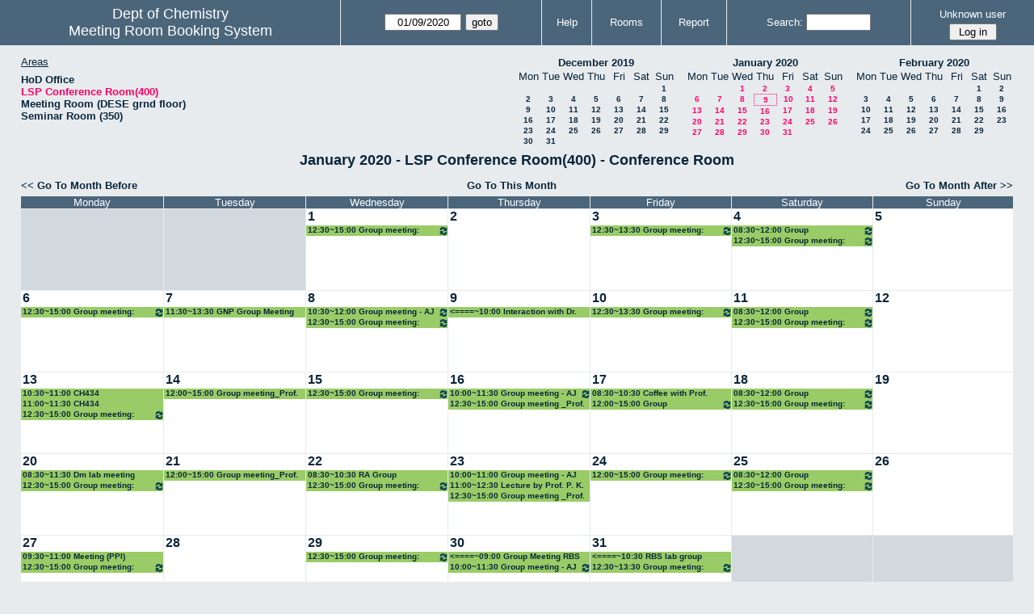

--- FILE ---
content_type: text/html; charset=utf-8
request_url: https://www.chem.iitb.ac.in/roombook/month.php?year=2020&month=01&day=9&area=8&room=9
body_size: 45476
content:
<!DOCTYPE html>
<html>
  <head>
  
  <meta charset="utf-8">
  <title>Meeting Room Booking System</title>
  
    <link href="jquery/ui/css/jquery-ui.structure.min.css" rel="stylesheet" type="text/css">
  <link href="jquery/ui/css/sunny/jquery-ui.theme.min.css" rel="stylesheet" type="text/css">
  <link href="jquery/datatables/css/jquery.dataTables.min.css" rel="stylesheet" type="text/css">
  <link href="jquery/datatables/css/buttons.dataTables.css" rel="stylesheet" type="text/css">
  <link href="jquery/datatables/css/fixedColumns.dataTables.min.css" rel="stylesheet" type="text/css">
  <link href="jquery/datatables/css/colReorder.dataTables.css" rel="stylesheet" type="text/css">
      
    <link rel="stylesheet" href="css/mrbs.css.php" type="text/css">
        <link rel="stylesheet" media="print" href="css/mrbs-print.css.php" type="text/css">
    <!--[if IE]>
    <link rel="stylesheet" href="css/mrbs-ie.css" type="text/css">
    <![endif]-->
        <!--[if IE 8]>
    <link rel="stylesheet" href="css/mrbs-ie8.css" type="text/css">
    <![endif]-->
    <!--[if lte IE 8]>
    <link rel="stylesheet" href="css/mrbs-ielte8.css" type="text/css">
    <![endif]-->
    <!--[if lte IE 7]>
    <link rel="stylesheet" href="css/mrbs-ielte7.css.php" type="text/css">
    <![endif]-->
    <!--[if lte IE 6]>
    <link rel="stylesheet" href="css/mrbs-ielte6.css" type="text/css">
    <![endif]-->
        <meta name="robots" content="noindex, nofollow">

<!--[if (!IE)|(gt IE 8)]><!-->
  <script type="text/javascript" src="jquery/jquery-2.1.0.min.js"></script>
<!--<![endif]-->

<!--[if lte IE 8]>
  <script type="text/javascript" src="jquery/jquery-1.11.0.min.js"></script>
<![endif]-->

  <script type="text/javascript" src="jquery/jquery-migrate-1.2.1.min.js"></script>
    <script type="text/javascript" src="jquery/ui/jquery-ui.min.js"></script>
  

<script type="text/javascript">
  //<![CDATA[
  var lteIE6 = false;
  //]]>
</script>
<!--[if lte IE 6]>
<script type="text/javascript">
  //<![CDATA[
  var lteIE6 = true;
  //]]>
</script>
<![endif]-->
    
<script type="text/javascript">
  //<![CDATA[
  var lteIE7 = false;
  //]]>
</script>
<!--[if lte IE 7]>
<script type="text/javascript">
  //<![CDATA[
  var lteIE7 = true;
  //]]>
</script>
<![endif]-->
    
<script type="text/javascript">
  //<![CDATA[
  var lteIE8 = false;
  //]]>
</script>
<!--[if lte IE 8]>
<script type="text/javascript">
  //<![CDATA[
  var lteIE8 = true;
  //]]>
</script>
<![endif]-->
    
<script type="text/javascript">
  //<![CDATA[
    function init(params)
  {
  }
  //]]>
</script>

<script type="text/javascript" src="js/functions.js.php?area=8"></script>
<script type="text/javascript" src="js/datepicker.js.php?area=8"></script>
<script type="text/javascript" src="js/general.js.php?area=8"></script>

    
  <script type="text/javascript" src="js/cell_click.js.php?area=8"></script>
    
    
<script type="text/javascript">

//<![CDATA[


$(window).on('load', function() {

  var args = {day: '9',
              month: '1',
              year: '2020',
              area: '8',
              room: '9',
              page: 'month'};
    init(args);

});


//]]>
</script>  
  </head>
  
  <body class="non_js month">
    <script type="text/javascript">
      //<![CDATA[
      $('body').addClass('js').removeClass('non_js');
      //]]>
    </script> 

    <div class="screenonly">


  <table id="banner">
    <tr>
      <td id="company">
        <div>
          <div id="logo">
<span>Dept of Chemistry</span>
</div>
          <div id="mrbs">
            <a href="index.php">Meeting Room Booking System</a>
          </div>
        </div>
      </td>
      <td>
        <form action="day.php" method="get" id="Form1">
          <div>
            <span class="dateselector js_hidden" data-prefix="" data-day="9" data-month="1" data-year="2020" data-min-year="2015" data-max-year="2031" data-form-id="Form1">
<select id="day" name="day">
<option value="1">1</option>
<option value="2">2</option>
<option value="3">3</option>
<option value="4">4</option>
<option value="5">5</option>
<option value="6">6</option>
<option value="7">7</option>
<option value="8">8</option>
<option value="9" selected="selected">9</option>
<option value="10">10</option>
<option value="11">11</option>
<option value="12">12</option>
<option value="13">13</option>
<option value="14">14</option>
<option value="15">15</option>
<option value="16">16</option>
<option value="17">17</option>
<option value="18">18</option>
<option value="19">19</option>
<option value="20">20</option>
<option value="21">21</option>
<option value="22">22</option>
<option value="23">23</option>
<option value="24">24</option>
<option value="25">25</option>
<option value="26">26</option>
<option value="27">27</option>
<option value="28">28</option>
<option value="29">29</option>
<option value="30">30</option>
<option value="31">31</option>
</select>
<select id="month" name="month">
<option value="1" selected="selected">Jan</option>
<option value="2">Feb</option>
<option value="3">Mar</option>
<option value="4">Apr</option>
<option value="5">May</option>
<option value="6">Jun</option>
<option value="7">Jul</option>
<option value="8">Aug</option>
<option value="9">Sep</option>
<option value="10">Oct</option>
<option value="11">Nov</option>
<option value="12">Dec</option>
</select>
<select id="year" name="year">
<option value="2015">2015</option>
<option value="2016">2016</option>
<option value="2017">2017</option>
<option value="2018">2018</option>
<option value="2019">2019</option>
<option value="2020" selected="selected">2020</option>
<option value="2021">2021</option>
<option value="2022">2022</option>
<option value="2023">2023</option>
<option value="2024">2024</option>
<option value="2025">2025</option>
<option value="2026">2026</option>
<option value="2027">2027</option>
<option value="2028">2028</option>
<option value="2029">2029</option>
<option value="2030">2030</option>
<option value="2031">2031</option>
</select>
</span>
<input type="hidden" name="area" value="8">
<input type="hidden" name="room" value="9">
<input type="submit" value="goto">
           </div>
        </form>
              </td>
      <td>
<a href="help.php?day=9&amp;month=1&amp;year=2020&amp;area=8&amp;room=9">Help</a>
</td>
<td>
<a href="admin.php?day=9&amp;month=1&amp;year=2020&amp;area=8&amp;room=9">Rooms</a>
</td>
<td>
<a href="report.php?day=9&amp;month=1&amp;year=2020&amp;area=8&amp;room=9">Report</a>
</td>
      
      <td>
        <form id="header_search" method="get" action="search.php">
          <div>
            <a href="search.php?advanced=1">Search:</a>
            <input type="search" name="search_str" value="" required>
            <input type="hidden" name="day"        value="9">
            <input type="hidden" name="month"      value="1">
            <input type="hidden" name="year"       value="2020">
            <input type="hidden" name="area" value="8">
<input type="hidden" name="room" value="9">
          </div>
        </form>
      </td>
      <td>
<div id="logon_box">
                <a href="">Unknown user</a>
                <form method="post" action="admin.php">
                  <div>
                    <input type="hidden" name="TargetURL" value="month.php?year=2020&amp;month=01&amp;day=9&amp;area=8&amp;room=9">
                    <input type="hidden" name="Action" value="QueryName">
                    <input type="submit" value=" Log in ">
                  </div>
                </form>
</div>
</td>
    </tr>
  </table>
</div>

<div id="contents">
<div id="dwm_header" class="screenonly">
<div id="dwm_areas">
<h3>Areas</h3>
<ul>
<li><a href="month.php?year=2020&amp;month=1&amp;day=9&amp;area=12"><span>HoD Office </span></a></li>
<li><a href="month.php?year=2020&amp;month=1&amp;day=9&amp;area=8"><span class="current">LSP Conference Room(400)</span></a></li>
<li><a href="month.php?year=2020&amp;month=1&amp;day=9&amp;area=13"><span>Meeting Room (DESE grnd floor)</span></a></li>
<li><a href="month.php?year=2020&amp;month=1&amp;day=9&amp;area=7"><span>Seminar Room (350)</span></a></li>
</ul>
</div>
<div id="cals" class="screenonly">
<div id="cal_last">
<table class="calendar">
<thead>
<tr>
<th colspan="7"><a href="month.php?year=2019&amp;month=12&amp;day=9&amp;area=8&amp;room=9">December&nbsp;2019</a></th>
</tr>
<tr>
<th>Mon</th>
<th>Tue</th>
<th>Wed</th>
<th>Thu</th>
<th>Fri</th>
<th>Sat</th>
<th>Sun</th>
</tr>
</thead>
<tbody>
<tr>
<td>&nbsp;</td>
<td>&nbsp;</td>
<td>&nbsp;</td>
<td>&nbsp;</td>
<td>&nbsp;</td>
<td>&nbsp;</td>
<td><a href="month.php?year=2019&amp;month=12&amp;day=1&amp;area=8&amp;room=9">1</a></td>
</tr>
<tr>
<td><a href="month.php?year=2019&amp;month=12&amp;day=2&amp;area=8&amp;room=9">2</a></td>
<td><a href="month.php?year=2019&amp;month=12&amp;day=3&amp;area=8&amp;room=9">3</a></td>
<td><a href="month.php?year=2019&amp;month=12&amp;day=4&amp;area=8&amp;room=9">4</a></td>
<td><a href="month.php?year=2019&amp;month=12&amp;day=5&amp;area=8&amp;room=9">5</a></td>
<td><a href="month.php?year=2019&amp;month=12&amp;day=6&amp;area=8&amp;room=9">6</a></td>
<td><a href="month.php?year=2019&amp;month=12&amp;day=7&amp;area=8&amp;room=9">7</a></td>
<td><a href="month.php?year=2019&amp;month=12&amp;day=8&amp;area=8&amp;room=9">8</a></td>
</tr>
<tr>
<td><a href="month.php?year=2019&amp;month=12&amp;day=9&amp;area=8&amp;room=9">9</a></td>
<td><a href="month.php?year=2019&amp;month=12&amp;day=10&amp;area=8&amp;room=9">10</a></td>
<td><a href="month.php?year=2019&amp;month=12&amp;day=11&amp;area=8&amp;room=9">11</a></td>
<td><a href="month.php?year=2019&amp;month=12&amp;day=12&amp;area=8&amp;room=9">12</a></td>
<td><a href="month.php?year=2019&amp;month=12&amp;day=13&amp;area=8&amp;room=9">13</a></td>
<td><a href="month.php?year=2019&amp;month=12&amp;day=14&amp;area=8&amp;room=9">14</a></td>
<td><a href="month.php?year=2019&amp;month=12&amp;day=15&amp;area=8&amp;room=9">15</a></td>
</tr>
<tr>
<td><a href="month.php?year=2019&amp;month=12&amp;day=16&amp;area=8&amp;room=9">16</a></td>
<td><a href="month.php?year=2019&amp;month=12&amp;day=17&amp;area=8&amp;room=9">17</a></td>
<td><a href="month.php?year=2019&amp;month=12&amp;day=18&amp;area=8&amp;room=9">18</a></td>
<td><a href="month.php?year=2019&amp;month=12&amp;day=19&amp;area=8&amp;room=9">19</a></td>
<td><a href="month.php?year=2019&amp;month=12&amp;day=20&amp;area=8&amp;room=9">20</a></td>
<td><a href="month.php?year=2019&amp;month=12&amp;day=21&amp;area=8&amp;room=9">21</a></td>
<td><a href="month.php?year=2019&amp;month=12&amp;day=22&amp;area=8&amp;room=9">22</a></td>
</tr>
<tr>
<td><a href="month.php?year=2019&amp;month=12&amp;day=23&amp;area=8&amp;room=9">23</a></td>
<td><a href="month.php?year=2019&amp;month=12&amp;day=24&amp;area=8&amp;room=9">24</a></td>
<td><a href="month.php?year=2019&amp;month=12&amp;day=25&amp;area=8&amp;room=9">25</a></td>
<td><a href="month.php?year=2019&amp;month=12&amp;day=26&amp;area=8&amp;room=9">26</a></td>
<td><a href="month.php?year=2019&amp;month=12&amp;day=27&amp;area=8&amp;room=9">27</a></td>
<td><a href="month.php?year=2019&amp;month=12&amp;day=28&amp;area=8&amp;room=9">28</a></td>
<td><a href="month.php?year=2019&amp;month=12&amp;day=29&amp;area=8&amp;room=9">29</a></td>
</tr>
<tr>
<td><a href="month.php?year=2019&amp;month=12&amp;day=30&amp;area=8&amp;room=9">30</a></td>
<td><a href="month.php?year=2019&amp;month=12&amp;day=31&amp;area=8&amp;room=9">31</a></td>
<td>&nbsp;</td>
<td>&nbsp;</td>
<td>&nbsp;</td>
<td>&nbsp;</td>
<td>&nbsp;</td>
</tr>
</tbody>
</table>
</div>
<div id="cal_this">
<table class="calendar">
<thead>
<tr>
<th colspan="7"><a href="month.php?year=2020&amp;month=01&amp;day=9&amp;area=8&amp;room=9">January&nbsp;2020</a></th>
</tr>
<tr>
<th>Mon</th>
<th>Tue</th>
<th>Wed</th>
<th>Thu</th>
<th>Fri</th>
<th>Sat</th>
<th>Sun</th>
</tr>
</thead>
<tbody>
<tr>
<td>&nbsp;</td>
<td>&nbsp;</td>
<td><a class="current" href="month.php?year=2020&amp;month=01&amp;day=1&amp;area=8&amp;room=9">1</a></td>
<td><a class="current" href="month.php?year=2020&amp;month=01&amp;day=2&amp;area=8&amp;room=9">2</a></td>
<td><a class="current" href="month.php?year=2020&amp;month=01&amp;day=3&amp;area=8&amp;room=9">3</a></td>
<td><a class="current" href="month.php?year=2020&amp;month=01&amp;day=4&amp;area=8&amp;room=9">4</a></td>
<td><a class="current" href="month.php?year=2020&amp;month=01&amp;day=5&amp;area=8&amp;room=9">5</a></td>
</tr>
<tr>
<td><a class="current" href="month.php?year=2020&amp;month=01&amp;day=6&amp;area=8&amp;room=9">6</a></td>
<td><a class="current" href="month.php?year=2020&amp;month=01&amp;day=7&amp;area=8&amp;room=9">7</a></td>
<td><a class="current" href="month.php?year=2020&amp;month=01&amp;day=8&amp;area=8&amp;room=9">8</a></td>
<td id="sticky_day"><a class="current" href="month.php?year=2020&amp;month=01&amp;day=9&amp;area=8&amp;room=9">9</a></td>
<td><a class="current" href="month.php?year=2020&amp;month=01&amp;day=10&amp;area=8&amp;room=9">10</a></td>
<td><a class="current" href="month.php?year=2020&amp;month=01&amp;day=11&amp;area=8&amp;room=9">11</a></td>
<td><a class="current" href="month.php?year=2020&amp;month=01&amp;day=12&amp;area=8&amp;room=9">12</a></td>
</tr>
<tr>
<td><a class="current" href="month.php?year=2020&amp;month=01&amp;day=13&amp;area=8&amp;room=9">13</a></td>
<td><a class="current" href="month.php?year=2020&amp;month=01&amp;day=14&amp;area=8&amp;room=9">14</a></td>
<td><a class="current" href="month.php?year=2020&amp;month=01&amp;day=15&amp;area=8&amp;room=9">15</a></td>
<td><a class="current" href="month.php?year=2020&amp;month=01&amp;day=16&amp;area=8&amp;room=9">16</a></td>
<td><a class="current" href="month.php?year=2020&amp;month=01&amp;day=17&amp;area=8&amp;room=9">17</a></td>
<td><a class="current" href="month.php?year=2020&amp;month=01&amp;day=18&amp;area=8&amp;room=9">18</a></td>
<td><a class="current" href="month.php?year=2020&amp;month=01&amp;day=19&amp;area=8&amp;room=9">19</a></td>
</tr>
<tr>
<td><a class="current" href="month.php?year=2020&amp;month=01&amp;day=20&amp;area=8&amp;room=9">20</a></td>
<td><a class="current" href="month.php?year=2020&amp;month=01&amp;day=21&amp;area=8&amp;room=9">21</a></td>
<td><a class="current" href="month.php?year=2020&amp;month=01&amp;day=22&amp;area=8&amp;room=9">22</a></td>
<td><a class="current" href="month.php?year=2020&amp;month=01&amp;day=23&amp;area=8&amp;room=9">23</a></td>
<td><a class="current" href="month.php?year=2020&amp;month=01&amp;day=24&amp;area=8&amp;room=9">24</a></td>
<td><a class="current" href="month.php?year=2020&amp;month=01&amp;day=25&amp;area=8&amp;room=9">25</a></td>
<td><a class="current" href="month.php?year=2020&amp;month=01&amp;day=26&amp;area=8&amp;room=9">26</a></td>
</tr>
<tr>
<td><a class="current" href="month.php?year=2020&amp;month=01&amp;day=27&amp;area=8&amp;room=9">27</a></td>
<td><a class="current" href="month.php?year=2020&amp;month=01&amp;day=28&amp;area=8&amp;room=9">28</a></td>
<td><a class="current" href="month.php?year=2020&amp;month=01&amp;day=29&amp;area=8&amp;room=9">29</a></td>
<td><a class="current" href="month.php?year=2020&amp;month=01&amp;day=30&amp;area=8&amp;room=9">30</a></td>
<td><a class="current" href="month.php?year=2020&amp;month=01&amp;day=31&amp;area=8&amp;room=9">31</a></td>
<td>&nbsp;</td>
<td>&nbsp;</td>
</tr>
</tbody>
</table>
</div>
<div id="cal_next">
<table class="calendar">
<thead>
<tr>
<th colspan="7"><a href="month.php?year=2020&amp;month=02&amp;day=9&amp;area=8&amp;room=9">February&nbsp;2020</a></th>
</tr>
<tr>
<th>Mon</th>
<th>Tue</th>
<th>Wed</th>
<th>Thu</th>
<th>Fri</th>
<th>Sat</th>
<th>Sun</th>
</tr>
</thead>
<tbody>
<tr>
<td>&nbsp;</td>
<td>&nbsp;</td>
<td>&nbsp;</td>
<td>&nbsp;</td>
<td>&nbsp;</td>
<td><a href="month.php?year=2020&amp;month=02&amp;day=1&amp;area=8&amp;room=9">1</a></td>
<td><a href="month.php?year=2020&amp;month=02&amp;day=2&amp;area=8&amp;room=9">2</a></td>
</tr>
<tr>
<td><a href="month.php?year=2020&amp;month=02&amp;day=3&amp;area=8&amp;room=9">3</a></td>
<td><a href="month.php?year=2020&amp;month=02&amp;day=4&amp;area=8&amp;room=9">4</a></td>
<td><a href="month.php?year=2020&amp;month=02&amp;day=5&amp;area=8&amp;room=9">5</a></td>
<td><a href="month.php?year=2020&amp;month=02&amp;day=6&amp;area=8&amp;room=9">6</a></td>
<td><a href="month.php?year=2020&amp;month=02&amp;day=7&amp;area=8&amp;room=9">7</a></td>
<td><a href="month.php?year=2020&amp;month=02&amp;day=8&amp;area=8&amp;room=9">8</a></td>
<td><a href="month.php?year=2020&amp;month=02&amp;day=9&amp;area=8&amp;room=9">9</a></td>
</tr>
<tr>
<td><a href="month.php?year=2020&amp;month=02&amp;day=10&amp;area=8&amp;room=9">10</a></td>
<td><a href="month.php?year=2020&amp;month=02&amp;day=11&amp;area=8&amp;room=9">11</a></td>
<td><a href="month.php?year=2020&amp;month=02&amp;day=12&amp;area=8&amp;room=9">12</a></td>
<td><a href="month.php?year=2020&amp;month=02&amp;day=13&amp;area=8&amp;room=9">13</a></td>
<td><a href="month.php?year=2020&amp;month=02&amp;day=14&amp;area=8&amp;room=9">14</a></td>
<td><a href="month.php?year=2020&amp;month=02&amp;day=15&amp;area=8&amp;room=9">15</a></td>
<td><a href="month.php?year=2020&amp;month=02&amp;day=16&amp;area=8&amp;room=9">16</a></td>
</tr>
<tr>
<td><a href="month.php?year=2020&amp;month=02&amp;day=17&amp;area=8&amp;room=9">17</a></td>
<td><a href="month.php?year=2020&amp;month=02&amp;day=18&amp;area=8&amp;room=9">18</a></td>
<td><a href="month.php?year=2020&amp;month=02&amp;day=19&amp;area=8&amp;room=9">19</a></td>
<td><a href="month.php?year=2020&amp;month=02&amp;day=20&amp;area=8&amp;room=9">20</a></td>
<td><a href="month.php?year=2020&amp;month=02&amp;day=21&amp;area=8&amp;room=9">21</a></td>
<td><a href="month.php?year=2020&amp;month=02&amp;day=22&amp;area=8&amp;room=9">22</a></td>
<td><a href="month.php?year=2020&amp;month=02&amp;day=23&amp;area=8&amp;room=9">23</a></td>
</tr>
<tr>
<td><a href="month.php?year=2020&amp;month=02&amp;day=24&amp;area=8&amp;room=9">24</a></td>
<td><a href="month.php?year=2020&amp;month=02&amp;day=25&amp;area=8&amp;room=9">25</a></td>
<td><a href="month.php?year=2020&amp;month=02&amp;day=26&amp;area=8&amp;room=9">26</a></td>
<td><a href="month.php?year=2020&amp;month=02&amp;day=27&amp;area=8&amp;room=9">27</a></td>
<td><a href="month.php?year=2020&amp;month=02&amp;day=28&amp;area=8&amp;room=9">28</a></td>
<td><a href="month.php?year=2020&amp;month=02&amp;day=29&amp;area=8&amp;room=9">29</a></td>
<td>&nbsp;</td>
</tr>
</tbody>
</table>
</div>
</div>
</div>
<div id="dwm">
<h2>January 2020 - LSP Conference Room(400) - Conference Room</h2>
</div>
<div class="screenonly">
  <div class="date_nav">
    <div class="date_before">
      <a href="month.php?year=2019&amp;month=12&amp;day=9&amp;area=8&amp;room=9">
          &lt;&lt;&nbsp;Go To Month Before
        </a>
    </div>
    <div class="date_now">
      <a href="month.php?year=2026&amp;month=02&amp;day=9&amp;area=8&amp;room=9">
          Go To This Month
        </a>
    </div>
    <div class="date_after">
       <a href="month.php?year=2020&amp;month=2&amp;day=9&amp;area=8&amp;room=9">
          Go To Month After&nbsp;&gt;&gt;
        </a>
    </div>
  </div>
</div>
<table class="dwm_main" id="month_main">
<thead>
<tr>
<th>Monday</th><th>Tuesday</th><th>Wednesday</th><th>Thursday</th><th>Friday</th><th>Saturday</th><th>Sunday</th>
</tr>
</thead>
<tbody>
<tr>
<td class="invalid"><div class="cell_container">&nbsp;</div></td>
<td class="invalid"><div class="cell_container">&nbsp;</div></td>
<td class="valid">
<div class="cell_container">
<div class="cell_header">
<a class="monthday" href="day.php?year=2020&amp;month=1&amp;day=1&amp;area=8">1</a>
</div>
<a class="new_booking" href="edit_entry.php?room=9&amp;area=8&amp;year=2020&amp;month=1&amp;day=1&amp;hour=8&amp;minute=0">
</a>
<div class="booking_list">
<div class="I" style="width: 100%">
<a href="view_entry.php?id=17189&amp;day=1&amp;month=1&amp;year=2020" title="12:30~15:00 Group meeting: Prof. RA"><img class="repeat_symbol" src="images/repeat.png" alt="Series" title="Series" width="10" height="10">12:30~15:00 Group meeting: Prof. RA</a>
</div>
</div>
</div>
</td>
<td class="valid">
<div class="cell_container">
<div class="cell_header">
<a class="monthday" href="day.php?year=2020&amp;month=1&amp;day=2&amp;area=8">2</a>
</div>
<a class="new_booking" href="edit_entry.php?room=9&amp;area=8&amp;year=2020&amp;month=1&amp;day=2&amp;hour=8&amp;minute=0">
</a>
</div>
</td>
<td class="valid">
<div class="cell_container">
<div class="cell_header">
<a class="monthday" href="day.php?year=2020&amp;month=1&amp;day=3&amp;area=8">3</a>
</div>
<a class="new_booking" href="edit_entry.php?room=9&amp;area=8&amp;year=2020&amp;month=1&amp;day=3&amp;hour=8&amp;minute=0">
</a>
<div class="booking_list">
<div class="I" style="width: 100%">
<a href="view_entry.php?id=17401&amp;day=3&amp;month=1&amp;year=2020" title="12:30~13:30 Group meeting: Prof. PG"><img class="repeat_symbol" src="images/repeat.png" alt="Series" title="Series" width="10" height="10">12:30~13:30 Group meeting: Prof. PG</a>
</div>
</div>
</div>
</td>
<td class="valid">
<div class="cell_container">
<div class="cell_header">
<a class="monthday" href="day.php?year=2020&amp;month=1&amp;day=4&amp;area=8">4</a>
</div>
<a class="new_booking" href="edit_entry.php?room=9&amp;area=8&amp;year=2020&amp;month=1&amp;day=4&amp;hour=8&amp;minute=0">
</a>
<div class="booking_list">
<div class="I" style="width: 100%">
<a href="view_entry.php?id=26482&amp;day=4&amp;month=1&amp;year=2020" title="08:30~12:00 Group meeting_Prof. CMRV"><img class="repeat_symbol" src="images/repeat.png" alt="Series" title="Series" width="10" height="10">08:30~12:00 Group meeting_Prof. CMRV</a>
</div>
<div class="I" style="width: 100%">
<a href="view_entry.php?id=18033&amp;day=4&amp;month=1&amp;year=2020" title="12:30~15:00 Group meeting: Prof. PPI"><img class="repeat_symbol" src="images/repeat.png" alt="Series" title="Series" width="10" height="10">12:30~15:00 Group meeting: Prof. PPI</a>
</div>
</div>
</div>
</td>
<td class="valid">
<div class="cell_container">
<div class="cell_header">
<a class="monthday" href="day.php?year=2020&amp;month=1&amp;day=5&amp;area=8">5</a>
</div>
<a class="new_booking" href="edit_entry.php?room=9&amp;area=8&amp;year=2020&amp;month=1&amp;day=5&amp;hour=8&amp;minute=0">
</a>
</div>
</td>
</tr><tr>
<td class="valid">
<div class="cell_container">
<div class="cell_header">
<a class="monthday" href="day.php?year=2020&amp;month=1&amp;day=6&amp;area=8">6</a>
</div>
<a class="new_booking" href="edit_entry.php?room=9&amp;area=8&amp;year=2020&amp;month=1&amp;day=6&amp;hour=8&amp;minute=0">
</a>
<div class="booking_list">
<div class="I" style="width: 100%">
<a href="view_entry.php?id=22869&amp;day=6&amp;month=1&amp;year=2020" title="12:30~15:00 Group meeting: Prof. KPK"><img class="repeat_symbol" src="images/repeat.png" alt="Series" title="Series" width="10" height="10">12:30~15:00 Group meeting: Prof. KPK</a>
</div>
</div>
</div>
</td>
<td class="valid">
<div class="cell_container">
<div class="cell_header">
<a class="monthday" href="day.php?year=2020&amp;month=1&amp;day=7&amp;area=8">7</a>
</div>
<a class="new_booking" href="edit_entry.php?room=9&amp;area=8&amp;year=2020&amp;month=1&amp;day=7&amp;hour=8&amp;minute=0">
</a>
<div class="booking_list">
<div class="I" style="width: 100%">
<a href="view_entry.php?id=22320&amp;day=7&amp;month=1&amp;year=2020" title="11:30~13:30 GNP Group Meeting">11:30~13:30 GNP Group Meeting</a>
</div>
</div>
</div>
</td>
<td class="valid">
<div class="cell_container">
<div class="cell_header">
<a class="monthday" href="day.php?year=2020&amp;month=1&amp;day=8&amp;area=8">8</a>
</div>
<a class="new_booking" href="edit_entry.php?room=9&amp;area=8&amp;year=2020&amp;month=1&amp;day=8&amp;hour=8&amp;minute=0">
</a>
<div class="booking_list">
<div class="I" style="width: 100%">
<a href="view_entry.php?id=22357&amp;day=8&amp;month=1&amp;year=2020" title="10:30~12:00 Group meeting - AJ"><img class="repeat_symbol" src="images/repeat.png" alt="Series" title="Series" width="10" height="10">10:30~12:00 Group meeting - AJ</a>
</div>
<div class="I" style="width: 100%">
<a href="view_entry.php?id=17190&amp;day=8&amp;month=1&amp;year=2020" title="12:30~15:00 Group meeting: Prof. RA"><img class="repeat_symbol" src="images/repeat.png" alt="Series" title="Series" width="10" height="10">12:30~15:00 Group meeting: Prof. RA</a>
</div>
</div>
</div>
</td>
<td class="valid">
<div class="cell_container">
<div class="cell_header">
<a class="monthday" href="day.php?year=2020&amp;month=1&amp;day=9&amp;area=8">9</a>
</div>
<a class="new_booking" href="edit_entry.php?room=9&amp;area=8&amp;year=2020&amp;month=1&amp;day=9&amp;hour=8&amp;minute=0">
</a>
<div class="booking_list">
<div class="I" style="width: 100%">
<a href="view_entry.php?id=22337&amp;day=9&amp;month=1&amp;year=2020" title="&lt;====~10:00 Interaction with Dr. Thomas Colacot">&lt;====~10:00 Interaction with Dr. Thomas Colacot</a>
</div>
</div>
</div>
</td>
<td class="valid">
<div class="cell_container">
<div class="cell_header">
<a class="monthday" href="day.php?year=2020&amp;month=1&amp;day=10&amp;area=8">10</a>
</div>
<a class="new_booking" href="edit_entry.php?room=9&amp;area=8&amp;year=2020&amp;month=1&amp;day=10&amp;hour=8&amp;minute=0">
</a>
<div class="booking_list">
<div class="I" style="width: 100%">
<a href="view_entry.php?id=17402&amp;day=10&amp;month=1&amp;year=2020" title="12:30~13:30 Group meeting: Prof. PG"><img class="repeat_symbol" src="images/repeat.png" alt="Series" title="Series" width="10" height="10">12:30~13:30 Group meeting: Prof. PG</a>
</div>
</div>
</div>
</td>
<td class="valid">
<div class="cell_container">
<div class="cell_header">
<a class="monthday" href="day.php?year=2020&amp;month=1&amp;day=11&amp;area=8">11</a>
</div>
<a class="new_booking" href="edit_entry.php?room=9&amp;area=8&amp;year=2020&amp;month=1&amp;day=11&amp;hour=8&amp;minute=0">
</a>
<div class="booking_list">
<div class="I" style="width: 100%">
<a href="view_entry.php?id=26483&amp;day=11&amp;month=1&amp;year=2020" title="08:30~12:00 Group meeting_Prof. CMRV"><img class="repeat_symbol" src="images/repeat.png" alt="Series" title="Series" width="10" height="10">08:30~12:00 Group meeting_Prof. CMRV</a>
</div>
<div class="I" style="width: 100%">
<a href="view_entry.php?id=18034&amp;day=11&amp;month=1&amp;year=2020" title="12:30~15:00 Group meeting: Prof. PPI"><img class="repeat_symbol" src="images/repeat.png" alt="Series" title="Series" width="10" height="10">12:30~15:00 Group meeting: Prof. PPI</a>
</div>
</div>
</div>
</td>
<td class="valid">
<div class="cell_container">
<div class="cell_header">
<a class="monthday" href="day.php?year=2020&amp;month=1&amp;day=12&amp;area=8">12</a>
</div>
<a class="new_booking" href="edit_entry.php?room=9&amp;area=8&amp;year=2020&amp;month=1&amp;day=12&amp;hour=8&amp;minute=0">
</a>
</div>
</td>
</tr><tr>
<td class="valid">
<div class="cell_container">
<div class="cell_header">
<a class="monthday" href="day.php?year=2020&amp;month=1&amp;day=13&amp;area=8">13</a>
</div>
<a class="new_booking" href="edit_entry.php?room=9&amp;area=8&amp;year=2020&amp;month=1&amp;day=13&amp;hour=8&amp;minute=0">
</a>
<div class="booking_list">
<div class="I" style="width: 100%">
<a href="view_entry.php?id=22374&amp;day=13&amp;month=1&amp;year=2020" title="10:30~11:00 CH434">10:30~11:00 CH434</a>
</div>
<div class="I" style="width: 100%">
<a href="view_entry.php?id=22356&amp;day=13&amp;month=1&amp;year=2020" title="11:00~11:30 CH434">11:00~11:30 CH434</a>
</div>
<div class="I" style="width: 100%">
<a href="view_entry.php?id=22870&amp;day=13&amp;month=1&amp;year=2020" title="12:30~15:00 Group meeting: Prof. KPK"><img class="repeat_symbol" src="images/repeat.png" alt="Series" title="Series" width="10" height="10">12:30~15:00 Group meeting: Prof. KPK</a>
</div>
</div>
</div>
</td>
<td class="valid">
<div class="cell_container">
<div class="cell_header">
<a class="monthday" href="day.php?year=2020&amp;month=1&amp;day=14&amp;area=8">14</a>
</div>
<a class="new_booking" href="edit_entry.php?room=9&amp;area=8&amp;year=2020&amp;month=1&amp;day=14&amp;hour=8&amp;minute=0">
</a>
<div class="booking_list">
<div class="I" style="width: 100%">
<a href="view_entry.php?id=22380&amp;day=14&amp;month=1&amp;year=2020" title="12:00~15:00 Group meeting_Prof. RAF">12:00~15:00 Group meeting_Prof. RAF</a>
</div>
</div>
</div>
</td>
<td class="valid">
<div class="cell_container">
<div class="cell_header">
<a class="monthday" href="day.php?year=2020&amp;month=1&amp;day=15&amp;area=8">15</a>
</div>
<a class="new_booking" href="edit_entry.php?room=9&amp;area=8&amp;year=2020&amp;month=1&amp;day=15&amp;hour=8&amp;minute=0">
</a>
<div class="booking_list">
<div class="I" style="width: 100%">
<a href="view_entry.php?id=17191&amp;day=15&amp;month=1&amp;year=2020" title="12:30~15:00 Group meeting: Prof. RA"><img class="repeat_symbol" src="images/repeat.png" alt="Series" title="Series" width="10" height="10">12:30~15:00 Group meeting: Prof. RA</a>
</div>
</div>
</div>
</td>
<td class="valid">
<div class="cell_container">
<div class="cell_header">
<a class="monthday" href="day.php?year=2020&amp;month=1&amp;day=16&amp;area=8">16</a>
</div>
<a class="new_booking" href="edit_entry.php?room=9&amp;area=8&amp;year=2020&amp;month=1&amp;day=16&amp;hour=8&amp;minute=0">
</a>
<div class="booking_list">
<div class="I" style="width: 100%">
<a href="view_entry.php?id=22421&amp;day=16&amp;month=1&amp;year=2020" title="10:00~11:30 Group meeting - AJ"><img class="repeat_symbol" src="images/repeat.png" alt="Series" title="Series" width="10" height="10">10:00~11:30 Group meeting - AJ</a>
</div>
<div class="I" style="width: 100%">
<a href="view_entry.php?id=22346&amp;day=16&amp;month=1&amp;year=2020" title="12:30~15:00 Group meeting _Prof. Krishna P. Kaliappan lab">12:30~15:00 Group meeting _Prof. Krishna P. Kaliappan lab</a>
</div>
</div>
</div>
</td>
<td class="valid">
<div class="cell_container">
<div class="cell_header">
<a class="monthday" href="day.php?year=2020&amp;month=1&amp;day=17&amp;area=8">17</a>
</div>
<a class="new_booking" href="edit_entry.php?room=9&amp;area=8&amp;year=2020&amp;month=1&amp;day=17&amp;hour=8&amp;minute=0">
</a>
<div class="booking_list">
<div class="I" style="width: 100%">
<a href="view_entry.php?id=22399&amp;day=17&amp;month=1&amp;year=2020" title="08:30~10:30 Coffee with Prof. Joachim Frank at Chemistry Department">08:30~10:30 Coffee with Prof. Joachim Frank at Chemistry Department</a>
</div>
<div class="I" style="width: 100%">
<a href="view_entry.php?id=22391&amp;day=17&amp;month=1&amp;year=2020" title="12:00~15:00 Group meeting_Prof. SSK"><img class="repeat_symbol" src="images/repeat.png" alt="Series" title="Series" width="10" height="10">12:00~15:00 Group meeting_Prof. SSK</a>
</div>
</div>
</div>
</td>
<td class="valid">
<div class="cell_container">
<div class="cell_header">
<a class="monthday" href="day.php?year=2020&amp;month=1&amp;day=18&amp;area=8">18</a>
</div>
<a class="new_booking" href="edit_entry.php?room=9&amp;area=8&amp;year=2020&amp;month=1&amp;day=18&amp;hour=8&amp;minute=0">
</a>
<div class="booking_list">
<div class="I" style="width: 100%">
<a href="view_entry.php?id=26484&amp;day=18&amp;month=1&amp;year=2020" title="08:30~12:00 Group meeting_Prof. CMRV"><img class="repeat_symbol" src="images/repeat.png" alt="Series" title="Series" width="10" height="10">08:30~12:00 Group meeting_Prof. CMRV</a>
</div>
<div class="I" style="width: 100%">
<a href="view_entry.php?id=18035&amp;day=18&amp;month=1&amp;year=2020" title="12:30~15:00 Group meeting: Prof. PPI"><img class="repeat_symbol" src="images/repeat.png" alt="Series" title="Series" width="10" height="10">12:30~15:00 Group meeting: Prof. PPI</a>
</div>
</div>
</div>
</td>
<td class="valid">
<div class="cell_container">
<div class="cell_header">
<a class="monthday" href="day.php?year=2020&amp;month=1&amp;day=19&amp;area=8">19</a>
</div>
<a class="new_booking" href="edit_entry.php?room=9&amp;area=8&amp;year=2020&amp;month=1&amp;day=19&amp;hour=8&amp;minute=0">
</a>
</div>
</td>
</tr><tr>
<td class="valid">
<div class="cell_container">
<div class="cell_header">
<a class="monthday" href="day.php?year=2020&amp;month=1&amp;day=20&amp;area=8">20</a>
</div>
<a class="new_booking" href="edit_entry.php?room=9&amp;area=8&amp;year=2020&amp;month=1&amp;day=20&amp;hour=8&amp;minute=0">
</a>
<div class="booking_list">
<div class="I" style="width: 100%">
<a href="view_entry.php?id=22408&amp;day=20&amp;month=1&amp;year=2020" title="08:30~11:30 Dm lab meeting">08:30~11:30 Dm lab meeting</a>
</div>
<div class="I" style="width: 100%">
<a href="view_entry.php?id=22871&amp;day=20&amp;month=1&amp;year=2020" title="12:30~15:00 Group meeting: Prof. KPK"><img class="repeat_symbol" src="images/repeat.png" alt="Series" title="Series" width="10" height="10">12:30~15:00 Group meeting: Prof. KPK</a>
</div>
</div>
</div>
</td>
<td class="valid">
<div class="cell_container">
<div class="cell_header">
<a class="monthday" href="day.php?year=2020&amp;month=1&amp;day=21&amp;area=8">21</a>
</div>
<a class="new_booking" href="edit_entry.php?room=9&amp;area=8&amp;year=2020&amp;month=1&amp;day=21&amp;hour=8&amp;minute=0">
</a>
<div class="booking_list">
<div class="I" style="width: 100%">
<a href="view_entry.php?id=22384&amp;day=21&amp;month=1&amp;year=2020" title="12:00~15:00 Group meeting_Prof. RAF">12:00~15:00 Group meeting_Prof. RAF</a>
</div>
</div>
</div>
</td>
<td class="valid">
<div class="cell_container">
<div class="cell_header">
<a class="monthday" href="day.php?year=2020&amp;month=1&amp;day=22&amp;area=8">22</a>
</div>
<a class="new_booking" href="edit_entry.php?room=9&amp;area=8&amp;year=2020&amp;month=1&amp;day=22&amp;hour=8&amp;minute=0">
</a>
<div class="booking_list">
<div class="I" style="width: 100%">
<a href="view_entry.php?id=22415&amp;day=22&amp;month=1&amp;year=2020" title="08:30~10:30 RA Group">08:30~10:30 RA Group</a>
</div>
<div class="I" style="width: 100%">
<a href="view_entry.php?id=17192&amp;day=22&amp;month=1&amp;year=2020" title="12:30~15:00 Group meeting: Prof. RA"><img class="repeat_symbol" src="images/repeat.png" alt="Series" title="Series" width="10" height="10">12:30~15:00 Group meeting: Prof. RA</a>
</div>
</div>
</div>
</td>
<td class="valid">
<div class="cell_container">
<div class="cell_header">
<a class="monthday" href="day.php?year=2020&amp;month=1&amp;day=23&amp;area=8">23</a>
</div>
<a class="new_booking" href="edit_entry.php?room=9&amp;area=8&amp;year=2020&amp;month=1&amp;day=23&amp;hour=8&amp;minute=0">
</a>
<div class="booking_list">
<div class="I" style="width: 100%">
<a href="view_entry.php?id=22479&amp;day=23&amp;month=1&amp;year=2020" title="10:00~11:00 Group meeting - AJ">10:00~11:00 Group meeting - AJ</a>
</div>
<div class="I" style="width: 100%">
<a href="view_entry.php?id=22398&amp;day=23&amp;month=1&amp;year=2020" title="11:00~12:30 Lecture by Prof. P. K. Bharadwaj">11:00~12:30 Lecture by Prof. P. K. Bharadwaj</a>
</div>
<div class="I" style="width: 100%">
<a href="view_entry.php?id=22347&amp;day=23&amp;month=1&amp;year=2020" title="12:30~15:00 Group meeting _Prof. Krishna P. Kaliappan lab">12:30~15:00 Group meeting _Prof. Krishna P. Kaliappan lab</a>
</div>
</div>
</div>
</td>
<td class="valid">
<div class="cell_container">
<div class="cell_header">
<a class="monthday" href="day.php?year=2020&amp;month=1&amp;day=24&amp;area=8">24</a>
</div>
<a class="new_booking" href="edit_entry.php?room=9&amp;area=8&amp;year=2020&amp;month=1&amp;day=24&amp;hour=8&amp;minute=0">
</a>
<div class="booking_list">
<div class="I" style="width: 100%">
<a href="view_entry.php?id=22392&amp;day=24&amp;month=1&amp;year=2020" title="12:00~15:00 Group meeting: Prof. SSK"><img class="repeat_symbol" src="images/repeat.png" alt="Series" title="Series" width="10" height="10">12:00~15:00 Group meeting: Prof. SSK</a>
</div>
</div>
</div>
</td>
<td class="valid">
<div class="cell_container">
<div class="cell_header">
<a class="monthday" href="day.php?year=2020&amp;month=1&amp;day=25&amp;area=8">25</a>
</div>
<a class="new_booking" href="edit_entry.php?room=9&amp;area=8&amp;year=2020&amp;month=1&amp;day=25&amp;hour=8&amp;minute=0">
</a>
<div class="booking_list">
<div class="I" style="width: 100%">
<a href="view_entry.php?id=26485&amp;day=25&amp;month=1&amp;year=2020" title="08:30~12:00 Group meeting_Prof. CMRV"><img class="repeat_symbol" src="images/repeat.png" alt="Series" title="Series" width="10" height="10">08:30~12:00 Group meeting_Prof. CMRV</a>
</div>
<div class="I" style="width: 100%">
<a href="view_entry.php?id=18036&amp;day=25&amp;month=1&amp;year=2020" title="12:30~15:00 Group meeting: Prof. PPI"><img class="repeat_symbol" src="images/repeat.png" alt="Series" title="Series" width="10" height="10">12:30~15:00 Group meeting: Prof. PPI</a>
</div>
</div>
</div>
</td>
<td class="valid">
<div class="cell_container">
<div class="cell_header">
<a class="monthday" href="day.php?year=2020&amp;month=1&amp;day=26&amp;area=8">26</a>
</div>
<a class="new_booking" href="edit_entry.php?room=9&amp;area=8&amp;year=2020&amp;month=1&amp;day=26&amp;hour=8&amp;minute=0">
</a>
</div>
</td>
</tr><tr>
<td class="valid">
<div class="cell_container">
<div class="cell_header">
<a class="monthday" href="day.php?year=2020&amp;month=1&amp;day=27&amp;area=8">27</a>
</div>
<a class="new_booking" href="edit_entry.php?room=9&amp;area=8&amp;year=2020&amp;month=1&amp;day=27&amp;hour=8&amp;minute=0">
</a>
<div class="booking_list">
<div class="I" style="width: 100%">
<a href="view_entry.php?id=22493&amp;day=27&amp;month=1&amp;year=2020" title="09:30~11:00 Meeting (PPI)">09:30~11:00 Meeting (PPI)</a>
</div>
<div class="I" style="width: 100%">
<a href="view_entry.php?id=22872&amp;day=27&amp;month=1&amp;year=2020" title="12:30~15:00 Group meeting: Prof. KPK"><img class="repeat_symbol" src="images/repeat.png" alt="Series" title="Series" width="10" height="10">12:30~15:00 Group meeting: Prof. KPK</a>
</div>
</div>
</div>
</td>
<td class="valid">
<div class="cell_container">
<div class="cell_header">
<a class="monthday" href="day.php?year=2020&amp;month=1&amp;day=28&amp;area=8">28</a>
</div>
<a class="new_booking" href="edit_entry.php?room=9&amp;area=8&amp;year=2020&amp;month=1&amp;day=28&amp;hour=8&amp;minute=0">
</a>
</div>
</td>
<td class="valid">
<div class="cell_container">
<div class="cell_header">
<a class="monthday" href="day.php?year=2020&amp;month=1&amp;day=29&amp;area=8">29</a>
</div>
<a class="new_booking" href="edit_entry.php?room=9&amp;area=8&amp;year=2020&amp;month=1&amp;day=29&amp;hour=8&amp;minute=0">
</a>
<div class="booking_list">
<div class="I" style="width: 100%">
<a href="view_entry.php?id=17193&amp;day=29&amp;month=1&amp;year=2020" title="12:30~15:00 Group meeting: Prof. RA"><img class="repeat_symbol" src="images/repeat.png" alt="Series" title="Series" width="10" height="10">12:30~15:00 Group meeting: Prof. RA</a>
</div>
</div>
</div>
</td>
<td class="valid">
<div class="cell_container">
<div class="cell_header">
<a class="monthday" href="day.php?year=2020&amp;month=1&amp;day=30&amp;area=8">30</a>
</div>
<a class="new_booking" href="edit_entry.php?room=9&amp;area=8&amp;year=2020&amp;month=1&amp;day=30&amp;hour=8&amp;minute=0">
</a>
<div class="booking_list">
<div class="I" style="width: 100%">
<a href="view_entry.php?id=22502&amp;day=30&amp;month=1&amp;year=2020" title="&lt;====~09:00 Group Meeting RBS">&lt;====~09:00 Group Meeting RBS</a>
</div>
<div class="I" style="width: 100%">
<a href="view_entry.php?id=22422&amp;day=30&amp;month=1&amp;year=2020" title="10:00~11:30 Group meeting - AJ"><img class="repeat_symbol" src="images/repeat.png" alt="Series" title="Series" width="10" height="10">10:00~11:30 Group meeting - AJ</a>
</div>
</div>
</div>
</td>
<td class="valid">
<div class="cell_container">
<div class="cell_header">
<a class="monthday" href="day.php?year=2020&amp;month=1&amp;day=31&amp;area=8">31</a>
</div>
<a class="new_booking" href="edit_entry.php?room=9&amp;area=8&amp;year=2020&amp;month=1&amp;day=31&amp;hour=8&amp;minute=0">
</a>
<div class="booking_list">
<div class="I" style="width: 100%">
<a href="view_entry.php?id=22514&amp;day=31&amp;month=1&amp;year=2020" title="&lt;====~10:30 RBS lab group meeting">&lt;====~10:30 RBS lab group meeting</a>
</div>
<div class="I" style="width: 100%">
<a href="view_entry.php?id=17405&amp;day=31&amp;month=1&amp;year=2020" title="12:30~13:30 Group meeting: Prof. PG"><img class="repeat_symbol" src="images/repeat.png" alt="Series" title="Series" width="10" height="10">12:30~13:30 Group meeting: Prof. PG</a>
</div>
</div>
</div>
</td>
<td class="invalid"><div class="cell_container">&nbsp;</div></td>
<td class="invalid"><div class="cell_container">&nbsp;</div></td>
</tr></tbody></table>
<div class="screenonly">
  <div class="date_nav">
    <div class="date_before">
      <a href="month.php?year=2019&amp;month=12&amp;day=9&amp;area=8&amp;room=9">
          &lt;&lt;&nbsp;Go To Month Before
        </a>
    </div>
    <div class="date_now">
      <a href="month.php?year=2026&amp;month=02&amp;day=9&amp;area=8&amp;room=9">
          Go To This Month
        </a>
    </div>
    <div class="date_after">
       <a href="month.php?year=2020&amp;month=2&amp;day=9&amp;area=8&amp;room=9">
          Go To Month After&nbsp;&gt;&gt;
        </a>
    </div>
  </div>
</div>
<table id="colour_key"><tr>
<td class="E">
<div class="celldiv slots1" title="External">
External</div></td>
<td class="I">
<div class="celldiv slots1" title="Internal">
Internal</div></td>
</tr></table>
</div><div class="screenonly trailer" id="trailer">
<div id="viewday">
<div class="trailer_label">
<a href="day.php?year=2020&amp;month=1&amp;day=9&amp;area=8&amp;room=9">View Day:</a>
</div>
<div class="trailer_links">
<span><a href="day.php?year=2020&amp;month=01&amp;day=03&amp;area=8&amp;room=9">03 Jan</a></span>
 | <span><a href="day.php?year=2020&amp;month=01&amp;day=04&amp;area=8&amp;room=9">04 Jan</a></span>
 | <span><a href="day.php?year=2020&amp;month=01&amp;day=05&amp;area=8&amp;room=9">05 Jan</a></span>
 | <span><a href="day.php?year=2020&amp;month=01&amp;day=06&amp;area=8&amp;room=9">06 Jan</a></span>
 | <span><a href="day.php?year=2020&amp;month=01&amp;day=07&amp;area=8&amp;room=9">07 Jan</a></span>
 | <span><a href="day.php?year=2020&amp;month=01&amp;day=08&amp;area=8&amp;room=9">08 Jan</a></span>
 | <span class="current">[ <a href="day.php?year=2020&amp;month=01&amp;day=09&amp;area=8&amp;room=9">09 Jan</a> ]</span>
 | <span><a href="day.php?year=2020&amp;month=01&amp;day=10&amp;area=8&amp;room=9">10 Jan</a></span>
 | <span><a href="day.php?year=2020&amp;month=01&amp;day=11&amp;area=8&amp;room=9">11 Jan</a></span>
 | <span><a href="day.php?year=2020&amp;month=01&amp;day=12&amp;area=8&amp;room=9">12 Jan</a></span>
 | <span><a href="day.php?year=2020&amp;month=01&amp;day=13&amp;area=8&amp;room=9">13 Jan</a></span>
 | <span><a href="day.php?year=2020&amp;month=01&amp;day=14&amp;area=8&amp;room=9">14 Jan</a></span>
 | <span><a href="day.php?year=2020&amp;month=01&amp;day=15&amp;area=8&amp;room=9">15 Jan</a></span>
 | <span><a href="day.php?year=2020&amp;month=01&amp;day=16&amp;area=8&amp;room=9">16 Jan</a></span>
</div>
</div>
<div id="viewweek">
<div class="trailer_label">
<a href="week.php?year=2020&amp;month=1&amp;day=9&amp;area=8&amp;room=9">View Week:</a>
</div>
<div class="trailer_links">
  <a href="week.php?year=2019&amp;month=12&amp;day=12&amp;area=8&amp;room=9">09 Dec</a>
 |   <a href="week.php?year=2019&amp;month=12&amp;day=19&amp;area=8&amp;room=9">16 Dec</a>
 |   <a href="week.php?year=2019&amp;month=12&amp;day=26&amp;area=8&amp;room=9">23 Dec</a>
 |   <a href="week.php?year=2020&amp;month=01&amp;day=02&amp;area=8&amp;room=9">30 Dec</a>
 | <span class="current">
[   <a href="week.php?year=2020&amp;month=01&amp;day=09&amp;area=8&amp;room=9">06 Jan</a>
]</span>
 |   <a href="week.php?year=2020&amp;month=01&amp;day=16&amp;area=8&amp;room=9">13 Jan</a>
 |   <a href="week.php?year=2020&amp;month=01&amp;day=23&amp;area=8&amp;room=9">20 Jan</a>
 |   <a href="week.php?year=2020&amp;month=01&amp;day=30&amp;area=8&amp;room=9">27 Jan</a>
 |   <a href="week.php?year=2020&amp;month=02&amp;day=06&amp;area=8&amp;room=9">03 Feb</a>
</div>
</div>
<div id="viewmonth">
<div class="trailer_label">
<a href="month.php?year=2020&amp;month=1&amp;day=9&amp;area=8&amp;room=9">View Month:</a>
</div>
<div class="trailer_links">
  <a href="month.php?year=2019&amp;month=11&amp;day=9&amp;area=8&amp;room=9">Nov 2019</a>
 |   <a href="month.php?year=2019&amp;month=12&amp;day=9&amp;area=8&amp;room=9">Dec 2019</a>
 | <span class="current">
[   <a href="month.php?year=2020&amp;month=01&amp;day=9&amp;area=8&amp;room=9">Jan 2020</a>
]</span>
 |   <a href="month.php?year=2020&amp;month=02&amp;day=9&amp;area=8&amp;room=9">Feb 2020</a>
 |   <a href="month.php?year=2020&amp;month=03&amp;day=9&amp;area=8&amp;room=9">Mar 2020</a>
 |   <a href="month.php?year=2020&amp;month=04&amp;day=9&amp;area=8&amp;room=9">Apr 2020</a>
 |   <a href="month.php?year=2020&amp;month=05&amp;day=9&amp;area=8&amp;room=9">May 2020</a>
 |   <a href="month.php?year=2020&amp;month=06&amp;day=9&amp;area=8&amp;room=9">Jun 2020</a>
 |   <a href="month.php?year=2020&amp;month=07&amp;day=9&amp;area=8&amp;room=9">Jul 2020</a>
</div>
</div>
</div>
  </body>
</html>
